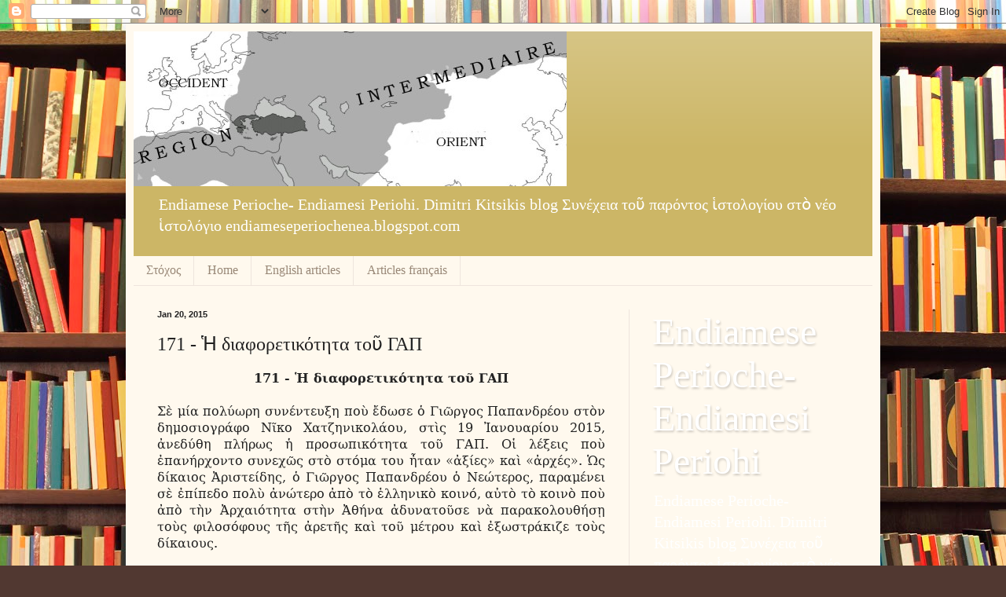

--- FILE ---
content_type: text/html; charset=UTF-8
request_url: http://endiameseperioche.blogspot.com/2015/01/171.html
body_size: 18139
content:
<!DOCTYPE html>
<html class='v2' dir='ltr' lang='en'>
<head>
<link href='https://www.blogger.com/static/v1/widgets/335934321-css_bundle_v2.css' rel='stylesheet' type='text/css'/>
<meta content='width=1100' name='viewport'/>
<meta content='text/html; charset=UTF-8' http-equiv='Content-Type'/>
<meta content='blogger' name='generator'/>
<link href='http://endiameseperioche.blogspot.com/favicon.ico' rel='icon' type='image/x-icon'/>
<link href='http://endiameseperioche.blogspot.com/2015/01/171.html' rel='canonical'/>
<link rel="alternate" type="application/atom+xml" title="Endiamese Perioche-  Endiamesi Periohi - Atom" href="http://endiameseperioche.blogspot.com/feeds/posts/default" />
<link rel="alternate" type="application/rss+xml" title="Endiamese Perioche-  Endiamesi Periohi - RSS" href="http://endiameseperioche.blogspot.com/feeds/posts/default?alt=rss" />
<link rel="service.post" type="application/atom+xml" title="Endiamese Perioche-  Endiamesi Periohi - Atom" href="https://www.blogger.com/feeds/4415085535948171688/posts/default" />

<link rel="alternate" type="application/atom+xml" title="Endiamese Perioche-  Endiamesi Periohi - Atom" href="http://endiameseperioche.blogspot.com/feeds/2787550688654164437/comments/default" />
<!--Can't find substitution for tag [blog.ieCssRetrofitLinks]-->
<meta content='http://endiameseperioche.blogspot.com/2015/01/171.html' property='og:url'/>
<meta content='171 - Ἡ διαφορετικότητα τοῦ ΓΑΠ  ' property='og:title'/>
<meta content='A blog about Greece, Geopolitics and Hellenic culture' property='og:description'/>
<title>Endiamese Perioche-  Endiamesi Periohi: 171 - Ἡ διαφορετικότητα τοῦ ΓΑΠ  </title>
<style id='page-skin-1' type='text/css'><!--
/*
-----------------------------------------------
Blogger Template Style
Name:     Simple
Designer: Blogger
URL:      www.blogger.com
----------------------------------------------- */
/* Content
----------------------------------------------- */
body {
font: normal normal 14px Georgia, Utopia, 'Palatino Linotype', Palatino, serif;
color: #222222;
background: #513831 url(//themes.googleusercontent.com/image?id=1KH22PlFqsiVYxboQNAoJjYmRbw5M4REHmdJbHT5M2x9zVMGrCqwSjZvaQW_A10KPc6Il) repeat scroll top center /* Credit: luoman (https://www.istockphoto.com/googleimages.php?id=11394138&amp;platform=blogger) */;
padding: 0 40px 40px 40px;
}
html body .region-inner {
min-width: 0;
max-width: 100%;
width: auto;
}
h2 {
font-size: 22px;
}
a:link {
text-decoration:none;
color: #993300;
}
a:visited {
text-decoration:none;
color: #888888;
}
a:hover {
text-decoration:underline;
color: #ff1900;
}
.body-fauxcolumn-outer .fauxcolumn-inner {
background: transparent none repeat scroll top left;
_background-image: none;
}
.body-fauxcolumn-outer .cap-top {
position: absolute;
z-index: 1;
height: 400px;
width: 100%;
}
.body-fauxcolumn-outer .cap-top .cap-left {
width: 100%;
background: transparent none repeat-x scroll top left;
_background-image: none;
}
.content-outer {
-moz-box-shadow: 0 0 40px rgba(0, 0, 0, .15);
-webkit-box-shadow: 0 0 5px rgba(0, 0, 0, .15);
-goog-ms-box-shadow: 0 0 10px #333333;
box-shadow: 0 0 40px rgba(0, 0, 0, .15);
margin-bottom: 1px;
}
.content-inner {
padding: 10px 10px;
}
.content-inner {
background-color: #fff9ee;
}
/* Header
----------------------------------------------- */
.header-outer {
background: #ccb666 url(//www.blogblog.com/1kt/simple/gradients_light.png) repeat-x scroll 0 -400px;
_background-image: none;
}
.Header h1 {
font: normal normal 48px Georgia, Utopia, 'Palatino Linotype', Palatino, serif;
color: #ffffff;
text-shadow: 1px 2px 3px rgba(0, 0, 0, .2);
}
.Header h1 a {
color: #ffffff;
}
.Header .description {
font-size: 140%;
color: #ffffff;
}
.header-inner .Header .titlewrapper {
padding: 22px 30px;
}
.header-inner .Header .descriptionwrapper {
padding: 0 30px;
}
/* Tabs
----------------------------------------------- */
.tabs-inner .section:first-child {
border-top: 0 solid #eee5dd;
}
.tabs-inner .section:first-child ul {
margin-top: -0;
border-top: 0 solid #eee5dd;
border-left: 0 solid #eee5dd;
border-right: 0 solid #eee5dd;
}
.tabs-inner .widget ul {
background: #fff9ee none repeat-x scroll 0 -800px;
_background-image: none;
border-bottom: 1px solid #eee5dd;
margin-top: 0;
margin-left: -30px;
margin-right: -30px;
}
.tabs-inner .widget li a {
display: inline-block;
padding: .6em 1em;
font: normal normal 16px Georgia, Utopia, 'Palatino Linotype', Palatino, serif;
color: #998877;
border-left: 1px solid #fff9ee;
border-right: 1px solid #eee5dd;
}
.tabs-inner .widget li:first-child a {
border-left: none;
}
.tabs-inner .widget li.selected a, .tabs-inner .widget li a:hover {
color: #000000;
background-color: #fff9ee;
text-decoration: none;
}
/* Columns
----------------------------------------------- */
.main-outer {
border-top: 0 solid #eee5dd;
}
.fauxcolumn-left-outer .fauxcolumn-inner {
border-right: 1px solid #eee5dd;
}
.fauxcolumn-right-outer .fauxcolumn-inner {
border-left: 1px solid #eee5dd;
}
/* Headings
----------------------------------------------- */
div.widget > h2,
div.widget h2.title {
margin: 0 0 1em 0;
font: normal bold 12px Georgia, Utopia, 'Palatino Linotype', Palatino, serif;
color: #000000;
}
/* Widgets
----------------------------------------------- */
.widget .zippy {
color: #999999;
text-shadow: 2px 2px 1px rgba(0, 0, 0, .1);
}
.widget .popular-posts ul {
list-style: none;
}
/* Posts
----------------------------------------------- */
h2.date-header {
font: normal bold 11px Arial, Tahoma, Helvetica, FreeSans, sans-serif;
}
.date-header span {
background-color: transparent;
color: #222222;
padding: inherit;
letter-spacing: inherit;
margin: inherit;
}
.main-inner {
padding-top: 30px;
padding-bottom: 30px;
}
.main-inner .column-center-inner {
padding: 0 15px;
}
.main-inner .column-center-inner .section {
margin: 0 15px;
}
.post {
margin: 0 0 25px 0;
}
h3.post-title, .comments h4 {
font: normal normal 24px Georgia, Utopia, 'Palatino Linotype', Palatino, serif;
margin: .75em 0 0;
}
.post-body {
font-size: 110%;
line-height: 1.4;
position: relative;
}
.post-body img, .post-body .tr-caption-container, .Profile img, .Image img,
.BlogList .item-thumbnail img {
padding: 2px;
background: #ffffff;
border: 1px solid #eeeeee;
-moz-box-shadow: 1px 1px 5px rgba(0, 0, 0, .1);
-webkit-box-shadow: 1px 1px 5px rgba(0, 0, 0, .1);
box-shadow: 1px 1px 5px rgba(0, 0, 0, .1);
}
.post-body img, .post-body .tr-caption-container {
padding: 5px;
}
.post-body .tr-caption-container {
color: #222222;
}
.post-body .tr-caption-container img {
padding: 0;
background: transparent;
border: none;
-moz-box-shadow: 0 0 0 rgba(0, 0, 0, .1);
-webkit-box-shadow: 0 0 0 rgba(0, 0, 0, .1);
box-shadow: 0 0 0 rgba(0, 0, 0, .1);
}
.post-header {
margin: 0 0 1.5em;
line-height: 1.6;
font-size: 90%;
}
.post-footer {
margin: 20px -2px 0;
padding: 5px 10px;
color: #666555;
background-color: #eee9dd;
border-bottom: 1px solid #eeeeee;
line-height: 1.6;
font-size: 90%;
}
#comments .comment-author {
padding-top: 1.5em;
border-top: 1px solid #eee5dd;
background-position: 0 1.5em;
}
#comments .comment-author:first-child {
padding-top: 0;
border-top: none;
}
.avatar-image-container {
margin: .2em 0 0;
}
#comments .avatar-image-container img {
border: 1px solid #eeeeee;
}
/* Comments
----------------------------------------------- */
.comments .comments-content .icon.blog-author {
background-repeat: no-repeat;
background-image: url([data-uri]);
}
.comments .comments-content .loadmore a {
border-top: 1px solid #999999;
border-bottom: 1px solid #999999;
}
.comments .comment-thread.inline-thread {
background-color: #eee9dd;
}
.comments .continue {
border-top: 2px solid #999999;
}
/* Accents
---------------------------------------------- */
.section-columns td.columns-cell {
border-left: 1px solid #eee5dd;
}
.blog-pager {
background: transparent none no-repeat scroll top center;
}
.blog-pager-older-link, .home-link,
.blog-pager-newer-link {
background-color: #fff9ee;
padding: 5px;
}
.footer-outer {
border-top: 0 dashed #bbbbbb;
}
/* Mobile
----------------------------------------------- */
body.mobile  {
background-size: auto;
}
.mobile .body-fauxcolumn-outer {
background: transparent none repeat scroll top left;
}
.mobile .body-fauxcolumn-outer .cap-top {
background-size: 100% auto;
}
.mobile .content-outer {
-webkit-box-shadow: 0 0 3px rgba(0, 0, 0, .15);
box-shadow: 0 0 3px rgba(0, 0, 0, .15);
}
.mobile .tabs-inner .widget ul {
margin-left: 0;
margin-right: 0;
}
.mobile .post {
margin: 0;
}
.mobile .main-inner .column-center-inner .section {
margin: 0;
}
.mobile .date-header span {
padding: 0.1em 10px;
margin: 0 -10px;
}
.mobile h3.post-title {
margin: 0;
}
.mobile .blog-pager {
background: transparent none no-repeat scroll top center;
}
.mobile .footer-outer {
border-top: none;
}
.mobile .main-inner, .mobile .footer-inner {
background-color: #fff9ee;
}
.mobile-index-contents {
color: #222222;
}
.mobile-link-button {
background-color: #993300;
}
.mobile-link-button a:link, .mobile-link-button a:visited {
color: #ffffff;
}
.mobile .tabs-inner .section:first-child {
border-top: none;
}
.mobile .tabs-inner .PageList .widget-content {
background-color: #fff9ee;
color: #000000;
border-top: 1px solid #eee5dd;
border-bottom: 1px solid #eee5dd;
}
.mobile .tabs-inner .PageList .widget-content .pagelist-arrow {
border-left: 1px solid #eee5dd;
}

--></style>
<style id='template-skin-1' type='text/css'><!--
body {
min-width: 960px;
}
.content-outer, .content-fauxcolumn-outer, .region-inner {
min-width: 960px;
max-width: 960px;
_width: 960px;
}
.main-inner .columns {
padding-left: 0;
padding-right: 310px;
}
.main-inner .fauxcolumn-center-outer {
left: 0;
right: 310px;
/* IE6 does not respect left and right together */
_width: expression(this.parentNode.offsetWidth -
parseInt("0") -
parseInt("310px") + 'px');
}
.main-inner .fauxcolumn-left-outer {
width: 0;
}
.main-inner .fauxcolumn-right-outer {
width: 310px;
}
.main-inner .column-left-outer {
width: 0;
right: 100%;
margin-left: -0;
}
.main-inner .column-right-outer {
width: 310px;
margin-right: -310px;
}
#layout {
min-width: 0;
}
#layout .content-outer {
min-width: 0;
width: 800px;
}
#layout .region-inner {
min-width: 0;
width: auto;
}
body#layout div.add_widget {
padding: 8px;
}
body#layout div.add_widget a {
margin-left: 32px;
}
--></style>
<style>
    body {background-image:url(\/\/themes.googleusercontent.com\/image?id=1KH22PlFqsiVYxboQNAoJjYmRbw5M4REHmdJbHT5M2x9zVMGrCqwSjZvaQW_A10KPc6Il);}
    
@media (max-width: 200px) { body {background-image:url(\/\/themes.googleusercontent.com\/image?id=1KH22PlFqsiVYxboQNAoJjYmRbw5M4REHmdJbHT5M2x9zVMGrCqwSjZvaQW_A10KPc6Il&options=w200);}}
@media (max-width: 400px) and (min-width: 201px) { body {background-image:url(\/\/themes.googleusercontent.com\/image?id=1KH22PlFqsiVYxboQNAoJjYmRbw5M4REHmdJbHT5M2x9zVMGrCqwSjZvaQW_A10KPc6Il&options=w400);}}
@media (max-width: 800px) and (min-width: 401px) { body {background-image:url(\/\/themes.googleusercontent.com\/image?id=1KH22PlFqsiVYxboQNAoJjYmRbw5M4REHmdJbHT5M2x9zVMGrCqwSjZvaQW_A10KPc6Il&options=w800);}}
@media (max-width: 1200px) and (min-width: 801px) { body {background-image:url(\/\/themes.googleusercontent.com\/image?id=1KH22PlFqsiVYxboQNAoJjYmRbw5M4REHmdJbHT5M2x9zVMGrCqwSjZvaQW_A10KPc6Il&options=w1200);}}
/* Last tag covers anything over one higher than the previous max-size cap. */
@media (min-width: 1201px) { body {background-image:url(\/\/themes.googleusercontent.com\/image?id=1KH22PlFqsiVYxboQNAoJjYmRbw5M4REHmdJbHT5M2x9zVMGrCqwSjZvaQW_A10KPc6Il&options=w1600);}}
  </style>
<link href='https://www.blogger.com/dyn-css/authorization.css?targetBlogID=4415085535948171688&amp;zx=eb4dbe9a-ee5a-4fc1-914c-8e30efa9b234' media='none' onload='if(media!=&#39;all&#39;)media=&#39;all&#39;' rel='stylesheet'/><noscript><link href='https://www.blogger.com/dyn-css/authorization.css?targetBlogID=4415085535948171688&amp;zx=eb4dbe9a-ee5a-4fc1-914c-8e30efa9b234' rel='stylesheet'/></noscript>
<meta name='google-adsense-platform-account' content='ca-host-pub-1556223355139109'/>
<meta name='google-adsense-platform-domain' content='blogspot.com'/>

<script async src="https://pagead2.googlesyndication.com/pagead/js/adsbygoogle.js?client=ca-pub-0008965100629083&host=ca-host-pub-1556223355139109" crossorigin="anonymous"></script>

<!-- data-ad-client=ca-pub-0008965100629083 -->

</head>
<body class='loading variant-literate'>
<div class='navbar section' id='navbar' name='Navbar'><div class='widget Navbar' data-version='1' id='Navbar1'><script type="text/javascript">
    function setAttributeOnload(object, attribute, val) {
      if(window.addEventListener) {
        window.addEventListener('load',
          function(){ object[attribute] = val; }, false);
      } else {
        window.attachEvent('onload', function(){ object[attribute] = val; });
      }
    }
  </script>
<div id="navbar-iframe-container"></div>
<script type="text/javascript" src="https://apis.google.com/js/platform.js"></script>
<script type="text/javascript">
      gapi.load("gapi.iframes:gapi.iframes.style.bubble", function() {
        if (gapi.iframes && gapi.iframes.getContext) {
          gapi.iframes.getContext().openChild({
              url: 'https://www.blogger.com/navbar/4415085535948171688?po\x3d2787550688654164437\x26origin\x3dhttp://endiameseperioche.blogspot.com',
              where: document.getElementById("navbar-iframe-container"),
              id: "navbar-iframe"
          });
        }
      });
    </script><script type="text/javascript">
(function() {
var script = document.createElement('script');
script.type = 'text/javascript';
script.src = '//pagead2.googlesyndication.com/pagead/js/google_top_exp.js';
var head = document.getElementsByTagName('head')[0];
if (head) {
head.appendChild(script);
}})();
</script>
</div></div>
<div class='body-fauxcolumns'>
<div class='fauxcolumn-outer body-fauxcolumn-outer'>
<div class='cap-top'>
<div class='cap-left'></div>
<div class='cap-right'></div>
</div>
<div class='fauxborder-left'>
<div class='fauxborder-right'></div>
<div class='fauxcolumn-inner'>
</div>
</div>
<div class='cap-bottom'>
<div class='cap-left'></div>
<div class='cap-right'></div>
</div>
</div>
</div>
<div class='content'>
<div class='content-fauxcolumns'>
<div class='fauxcolumn-outer content-fauxcolumn-outer'>
<div class='cap-top'>
<div class='cap-left'></div>
<div class='cap-right'></div>
</div>
<div class='fauxborder-left'>
<div class='fauxborder-right'></div>
<div class='fauxcolumn-inner'>
</div>
</div>
<div class='cap-bottom'>
<div class='cap-left'></div>
<div class='cap-right'></div>
</div>
</div>
</div>
<div class='content-outer'>
<div class='content-cap-top cap-top'>
<div class='cap-left'></div>
<div class='cap-right'></div>
</div>
<div class='fauxborder-left content-fauxborder-left'>
<div class='fauxborder-right content-fauxborder-right'></div>
<div class='content-inner'>
<header>
<div class='header-outer'>
<div class='header-cap-top cap-top'>
<div class='cap-left'></div>
<div class='cap-right'></div>
</div>
<div class='fauxborder-left header-fauxborder-left'>
<div class='fauxborder-right header-fauxborder-right'></div>
<div class='region-inner header-inner'>
<div class='header section' id='header' name='Header'><div class='widget Header' data-version='1' id='Header1'>
<div id='header-inner'>
<a href='http://endiameseperioche.blogspot.com/' style='display: block'>
<img alt='Endiamese Perioche-  Endiamesi Periohi' height='197px; ' id='Header1_headerimg' src='https://blogger.googleusercontent.com/img/b/R29vZ2xl/AVvXsEivAeCBWvyi7TH_vGZHOV-fBlPUTRQ_Ry6qQYbZM5HhBYJXlmro5zbIYs2Q_UG_hCv6YM5NTHt0e73qRQvS8Fx95ngYDlqbztfzueo8vK1V3JeE3c_gbT5ZPrDjjbrCKWzQr8mcnb6woUry/s1600/Intermediate_Region_FR.jpg' style='display: block' width='551px; '/>
</a>
<div class='descriptionwrapper'>
<p class='description'><span>Endiamese Perioche- Endiamesi Periohi.             
Dimitri Kitsikis blog
Συνέχεια τοῦ παρόντος ἱστολογίου στὸ νέο ἱστολόγιο
endiameseperiochenea.blogspot.com</span></p>
</div>
</div>
</div></div>
</div>
</div>
<div class='header-cap-bottom cap-bottom'>
<div class='cap-left'></div>
<div class='cap-right'></div>
</div>
</div>
</header>
<div class='tabs-outer'>
<div class='tabs-cap-top cap-top'>
<div class='cap-left'></div>
<div class='cap-right'></div>
</div>
<div class='fauxborder-left tabs-fauxborder-left'>
<div class='fauxborder-right tabs-fauxborder-right'></div>
<div class='region-inner tabs-inner'>
<div class='tabs section' id='crosscol' name='Cross-Column'><div class='widget PageList' data-version='1' id='PageList1'>
<div class='widget-content'>
<ul>
<li>
<a href='http://endiameseperioche.blogspot.com/p/blog-page.html'>Στόχος</a>
</li>
<li>
<a href='http://endiameseperioche.blogspot.com/'>Home</a>
</li>
<li>
<a href='http://endiameseperioche.blogspot.com/p/english-articles.html'>English articles</a>
</li>
<li>
<a href='http://endiameseperioche.blogspot.gr'>Articles français</a>
</li>
</ul>
<div class='clear'></div>
</div>
</div></div>
<div class='tabs no-items section' id='crosscol-overflow' name='Cross-Column 2'></div>
</div>
</div>
<div class='tabs-cap-bottom cap-bottom'>
<div class='cap-left'></div>
<div class='cap-right'></div>
</div>
</div>
<div class='main-outer'>
<div class='main-cap-top cap-top'>
<div class='cap-left'></div>
<div class='cap-right'></div>
</div>
<div class='fauxborder-left main-fauxborder-left'>
<div class='fauxborder-right main-fauxborder-right'></div>
<div class='region-inner main-inner'>
<div class='columns fauxcolumns'>
<div class='fauxcolumn-outer fauxcolumn-center-outer'>
<div class='cap-top'>
<div class='cap-left'></div>
<div class='cap-right'></div>
</div>
<div class='fauxborder-left'>
<div class='fauxborder-right'></div>
<div class='fauxcolumn-inner'>
</div>
</div>
<div class='cap-bottom'>
<div class='cap-left'></div>
<div class='cap-right'></div>
</div>
</div>
<div class='fauxcolumn-outer fauxcolumn-left-outer'>
<div class='cap-top'>
<div class='cap-left'></div>
<div class='cap-right'></div>
</div>
<div class='fauxborder-left'>
<div class='fauxborder-right'></div>
<div class='fauxcolumn-inner'>
</div>
</div>
<div class='cap-bottom'>
<div class='cap-left'></div>
<div class='cap-right'></div>
</div>
</div>
<div class='fauxcolumn-outer fauxcolumn-right-outer'>
<div class='cap-top'>
<div class='cap-left'></div>
<div class='cap-right'></div>
</div>
<div class='fauxborder-left'>
<div class='fauxborder-right'></div>
<div class='fauxcolumn-inner'>
</div>
</div>
<div class='cap-bottom'>
<div class='cap-left'></div>
<div class='cap-right'></div>
</div>
</div>
<!-- corrects IE6 width calculation -->
<div class='columns-inner'>
<div class='column-center-outer'>
<div class='column-center-inner'>
<div class='main section' id='main' name='Main'><div class='widget Blog' data-version='1' id='Blog1'>
<div class='blog-posts hfeed'>

          <div class="date-outer">
        
<h2 class='date-header'><span>Jan 20, 2015</span></h2>

          <div class="date-posts">
        
<div class='post-outer'>
<div class='post hentry uncustomized-post-template' itemprop='blogPost' itemscope='itemscope' itemtype='http://schema.org/BlogPosting'>
<meta content='4415085535948171688' itemprop='blogId'/>
<meta content='2787550688654164437' itemprop='postId'/>
<a name='2787550688654164437'></a>
<h3 class='post-title entry-title' itemprop='name'>
171 - Ἡ διαφορετικότητα τοῦ ΓΑΠ  
</h3>
<div class='post-header'>
<div class='post-header-line-1'></div>
</div>
<div class='post-body entry-content' id='post-body-2787550688654164437' itemprop='description articleBody'>
<div dir="ltr" style="text-align: left;" trbidi="on">
<div align="center" class="MsoNormal" style="text-align: center;">
<b><span lang="EL" style="font-family: &quot;Palatino Linotype&quot;,&quot;serif&quot;; font-size: 12.0pt; line-height: 115%; mso-ansi-language: EL;">171 - Ἡ διαφορετικότητα τοῦ
ΓΑΠ<o:p></o:p></span></b></div>
<div class="MsoNormal" style="text-align: justify; text-justify: inter-ideograph;">
<br /></div>
<div class="MsoNormal" style="text-align: justify; text-justify: inter-ideograph;">
<span lang="EL" style="font-family: &quot;Palatino Linotype&quot;,&quot;serif&quot;; font-size: 12.0pt; line-height: 115%; mso-ansi-language: EL;">Σὲ μία πολύωρη συνέντευξη ποὺ ἔδωσε ὁ Γιῶργος Παπανδρέου
στὸν δημοσιογράφο Νῖκο Χατζηνικολάου, στὶς 19 Ἰανουαρίου 2015, ἀνεδύθη πλήρως ἡ
προσωπικότητα τοῦ ΓΑΠ. Οἱ λέξεις ποὺ ἐπανήρχοντο συνεχῶς στὸ στόμα του ἦταν &#171;ἀξίες&#187;
καὶ &#171;ἀρχές&#187;. Ὡς δίκαιος Ἀριστείδης, ὁ Γιῶργος Παπανδρέου ὁ Νεώτερος, παραμένει
σὲ ἐπίπεδο πολὺ ἀνώτερο ἀπὸ τὸ ἑλληνικὸ κοινό, αὐτὸ τὸ κοινὸ ποὺ ἀπὸ τὴν Ἀρχαιότητα
στὴν Ἀθήνα ἀδυνατοῦσε νὰ παρακολουθήσῃ τοὺς φιλοσόφους τῆς ἀρετῆς καὶ τοῦ
μέτρου καὶ ἐξωστράκιζε τοὺς δίκαιους.<o:p></o:p></span></div>
<div class="MsoNormal" style="text-align: justify; text-justify: inter-ideograph;">
<br /></div>
<div class="MsoNormal" style="text-align: justify; text-justify: inter-ideograph;">
<span lang="EL" style="font-family: &quot;Palatino Linotype&quot;,&quot;serif&quot;; font-size: 12.0pt; line-height: 115%; mso-ansi-language: EL;">Τὸ ἐρώτημα βεβαίως παραμένει: Πῶς μὲ τέτοιο ἦθος, ὁ ΓΑΠ ἔγινε
πολιτικός καὶ μάλιστα πρωθυπουργός; Ἡ ἀπάντηση εἶναι προφανής. Ἔφερε τὸ ὄνομα
δύο ἐπιφανῶν πολιτικάντηδων, τοῦ παπποῦ του Γεωργίου Παπανδρέου, γνωστοῦ ὡς
παπαντζῆ καὶ τοῦ πατέρα του Ἀνδρέα Παπανδρέου, φοβεροῦ λαοπλάνου. Ὁ ὄχλος
παρασύρεται ἀπὸ τὰ ἠχηρὰ ὀνόματα καὶ παραβλέπει τὴν οὐσία τῆς προσωπικότητός
τους. Σύρεται ἀπὸ ἁπλοϊκὰ συνθήματα, μὴ κατανοῶντας καὶ διαστρεβλώνοντας
φράσεις ὅπως &#171;λεφτὰ ὑπάρχουν&#187; ἤ &#171;τὰ ἐφάγαμε ὅλοι μαζί&#187;, χωρὶς νὰ ψάχνῃ&nbsp; νὰ καταλάβῃ τὴν πραγματική τους ἔννοια. Ὁ
κόσμος εἶναι ἔτοιμος πάντα νὰ σταυρώσῃ τὸν δίκαιο καὶ κατόπιν, μετὰ θάνατον, νὰ
τὸν θεοποιῇ. Γιὰ τὸν λόγο αὐτὸ ἡ δημοκρατία εἶχε ἀναγνωρισθῆ ἀπὸ τοὺς
κορυφαίους φιλοσόφους τῆς Ἀρχαιότητος ὡς τὸ χειρότερο πολίτευμα.<o:p></o:p></span></div>
<div class="MsoNormal" style="text-align: justify; text-justify: inter-ideograph;">
<br /></div>
<div class="MsoNormal" style="text-align: justify; text-justify: inter-ideograph;">
<span lang="EL" style="font-family: &quot;Palatino Linotype&quot;,&quot;serif&quot;; font-size: 12.0pt; line-height: 115%; mso-ansi-language: EL;">Ὁ ΓΑΠ ὅμως, στὴν πλήρη ἀγνότητά του, ἐπιμένει νὰ πιστεύῃ
στὴν ἰδική του δημοκρατία καὶ νὰ θέλη νὰ ὑπηρετῇ τὸν ἀνάξιο λαὸ, δηλώνοντας ὅτι
εἶναι &#171;ἀντιεξουσιαστὴς στὴν ἐξουσία&#187;. Καὶ ἔχει δίκαιο νὰ προτιμᾷ τὸν
παραπλανημένο λαὸ ἀπὸ τὸ λησταρχεῖο τῆς Βουλῆς τῶν Ἀντιπροσώπων ποὺ ἐκμεταλλεύεται
τὴν ἔλλειψη κρίσεώς του καὶ τὸν προτρέπει νὰ ψηφίζῃ βολευτές &nbsp;(εἶναι δὲ ἀνάξιο νὰ χρησιμοποιεῖται ἡ ἀρχαία
λέξη &#171;βουλευτής&#187; γιὰ νὰ ὀνομάζονται οἱ σημερινοὶ &#171;βολευτές&#187;). Γι&#8217; αὐτὸ καὶ στὴν
οὐσία ὁ ΓΑΠ προτιμᾷ τὸ πολιτικὸ σύστημα, ὄχι τῆς δημοκρατίας, ἀλλὰ τῆς
λαοκρατίας, ὅπου ὁ λαὸς ἐκφράζεται ἀπ&#8217;εὐθείας μὲ δημοψήφισμα καὶ ὄχι μέσῳ τῶν
διεφθαρμένων βολευτῶν.<o:p></o:p></span></div>
<div class="MsoNormal" style="text-align: justify; text-justify: inter-ideograph;">
<br /></div>
<div class="MsoNormal" style="text-align: justify; text-justify: inter-ideograph;">
<span lang="EL" style="font-family: &quot;Palatino Linotype&quot;,&quot;serif&quot;; font-size: 12.0pt; line-height: 115%; mso-ansi-language: EL;">Ἕνα πρόσθετο χαρακτηριστικὸ τοῦ Γιώργου εἶναι ἡ εὐγένειά
του. Ὄχι μόνον ποτὲ δὲν ὑβρίζει ἀλλὰ ἀποφεύγει νὰ κατηγορήσῃ τοὺ ἐχθρούς του ποὺ
μετὰ μανίας καταφέρονται ἐναντίον του. Ἔτσι χρησιμοποιεῖ ἐλαχίστη καὶ
κεκαλυμμένη κριτικὴ κατὰ τῶν ἀντιπάλων του Σημίτη καὶ Βαγγέλη Βενιζέλο. Προτιμᾷ
νὰ μὴ συγκρούεται μετωπικὰ μὲ τοὺς θανασίμους ἐχθρούς του καὶ ἁπλῶς ἀναστενάζει
ἀναφωνῶντας ὅτι ἡ τόσο καθυστερημένη ἀποχώρησή του ἀπὸ τὸ σάπιο σημιτοβενιζελικὸ
ΠΑΣΟΚ ὑπῆρξε λύτρωση!<o:p></o:p></span></div>
<div class="MsoNormal" style="text-align: justify; text-justify: inter-ideograph;">
<br /></div>
<div class="MsoNormal" style="text-align: justify; text-justify: inter-ideograph;">
<span lang="EL" style="font-family: &quot;Palatino Linotype&quot;,&quot;serif&quot;; font-size: 12.0pt; line-height: 115%; mso-ansi-language: EL;">Μόνος στὴν μέση τῶν ληστάρχων τῆς ἑλληνικῆς πολιτικῆς,
βέρος τζέντελμαν ἐπιπέδου πανεπιστημίου Ὀξφόρδης, ἀρνεῖται νὰ προχωρήσῃ μαζὶ μὲ τὸν
ἀρχηγὸ τῶν Ἀνεξαρτήτων Ἑλλήνων Πᾶνο Καμμένο, στὴν πολὺ σωστὴ πρόταση τοῦ
τελευταίου νὰ περάσουν ἀπὸ λαϊκὸ δικαστήριο καὶ νὰ φυλακισθοῦν οἱ ἐγκληματίες τῆς
ἑλληνικῆς πολιτικῆς Σαμαρᾶς καὶ Βαγγέλης (τὸ ψευδώνυμο &#171;Βενιζέλος&#187; τοῦ
τελευταίου εἶναι ὕβρις πρὸς τὸν μεγάλο πολιτικὸ τοῦ παρελθόντος Ἐλευθέριο
Βενιζέλο). <o:p></o:p></span></div>
<div class="MsoNormal" style="text-align: justify; text-justify: inter-ideograph;">
<br /></div>
<div class="MsoNormal" style="text-align: justify; text-justify: inter-ideograph;">
<span lang="EL" style="font-family: &quot;Palatino Linotype&quot;,&quot;serif&quot;; font-size: 12.0pt; line-height: 115%; mso-ansi-language: EL;">Δέχεται σχεδὸν ἀδιαμαρτύρητα τὶς συκοφαντίες ποὺ ἐκτοξεύονται
κατὰ τῆς μητέρας του καὶ τῶν ἀδελφῶν του καὶ ἀρνεῖται νὰ ἐκφρασθῇ ἐπικριτικὰ γιὰ
τὴν ἀπίθανη μετριότητα τῆς Δήμητρας Λιάνη ποὺ κατερράκωσε τὴν ὑπόληψη τοῦ πατέρα
του καὶ τῆς μητέρας του.<o:p></o:p></span></div>
<div class="MsoNormal" style="text-align: justify; text-justify: inter-ideograph;">
<br /></div>
<div class="MsoNormal" style="text-align: justify; text-justify: inter-ideograph;">
<span lang="EL" style="font-family: &quot;Palatino Linotype&quot;,&quot;serif&quot;; font-size: 12.0pt; line-height: 115%; mso-ansi-language: EL;">Ἐὰν τελικὰ ὁ ΓΑΠ ἐπιβιώσῃ εἰς τὸ μέσον τῆς γενικῆς
μετριότητος τῆς ἑλληνικῆς κοινωνίας, αὐτὸ θὰ τὸ χρωστᾷ στὰ ἑλληνικὰ νειάτα καὶ
μόνον στὰ νειάτα τὰ ὁποῖα δὲν ἔχουν προφθάσει ἀκόμα νὰ ἐκμαυλισθοῦν. Ἕνα εἶναι
σίγουρο: Δίκαιε Ἀριστείδη, ἡ Ἱστορία θὰ σὲ δικαιώσῃ!<o:p></o:p></span></div>
<div class="MsoNormal" style="text-align: justify; text-justify: inter-ideograph;">
<br /></div>
<br />
<div class="MsoNormal" style="text-align: justify; text-justify: inter-ideograph;">
<b><span lang="EL" style="font-family: &quot;Palatino Linotype&quot;,&quot;serif&quot;; font-size: 12.0pt; line-height: 115%; mso-ansi-language: EL;">&nbsp;&nbsp;&nbsp;&nbsp;&nbsp;&nbsp;&nbsp;&nbsp;&nbsp;&nbsp;&nbsp; Δημήτρης Κιτσίκης&nbsp;&nbsp;&nbsp;&nbsp;&nbsp;&nbsp;&nbsp;&nbsp;&nbsp;&nbsp;&nbsp;&nbsp;&nbsp;&nbsp;&nbsp;&nbsp;&nbsp;&nbsp;&nbsp;&nbsp;&nbsp;&nbsp;&nbsp;&nbsp;&nbsp;&nbsp;&nbsp;&nbsp;&nbsp;&nbsp;&nbsp;&nbsp; 20 Ἰανουαρίου
2015<o:p></o:p></span></b></div>
</div>
<div style='clear: both;'></div>
</div>
<div class='post-footer'>
<div class='post-footer-line post-footer-line-1'>
<span class='post-author vcard'>
Posted by
<span class='fn' itemprop='author' itemscope='itemscope' itemtype='http://schema.org/Person'>
<meta content='https://www.blogger.com/profile/03940978783201014641' itemprop='url'/>
<a class='g-profile' href='https://www.blogger.com/profile/03940978783201014641' rel='author' title='author profile'>
<span itemprop='name'>Dimitri Kitsikis</span>
</a>
</span>
</span>
<span class='post-timestamp'>
at
<meta content='http://endiameseperioche.blogspot.com/2015/01/171.html' itemprop='url'/>
<a class='timestamp-link' href='http://endiameseperioche.blogspot.com/2015/01/171.html' rel='bookmark' title='permanent link'><abbr class='published' itemprop='datePublished' title='2015-01-20T13:52:00-08:00'>13:52</abbr></a>
</span>
<span class='post-comment-link'>
</span>
<span class='post-icons'>
<span class='item-control blog-admin pid-1485164072'>
<a href='https://www.blogger.com/post-edit.g?blogID=4415085535948171688&postID=2787550688654164437&from=pencil' title='Edit Post'>
<img alt='' class='icon-action' height='18' src='https://resources.blogblog.com/img/icon18_edit_allbkg.gif' width='18'/>
</a>
</span>
</span>
<div class='post-share-buttons goog-inline-block'>
<a class='goog-inline-block share-button sb-email' href='https://www.blogger.com/share-post.g?blogID=4415085535948171688&postID=2787550688654164437&target=email' target='_blank' title='Email This'><span class='share-button-link-text'>Email This</span></a><a class='goog-inline-block share-button sb-blog' href='https://www.blogger.com/share-post.g?blogID=4415085535948171688&postID=2787550688654164437&target=blog' onclick='window.open(this.href, "_blank", "height=270,width=475"); return false;' target='_blank' title='BlogThis!'><span class='share-button-link-text'>BlogThis!</span></a><a class='goog-inline-block share-button sb-twitter' href='https://www.blogger.com/share-post.g?blogID=4415085535948171688&postID=2787550688654164437&target=twitter' target='_blank' title='Share to X'><span class='share-button-link-text'>Share to X</span></a><a class='goog-inline-block share-button sb-facebook' href='https://www.blogger.com/share-post.g?blogID=4415085535948171688&postID=2787550688654164437&target=facebook' onclick='window.open(this.href, "_blank", "height=430,width=640"); return false;' target='_blank' title='Share to Facebook'><span class='share-button-link-text'>Share to Facebook</span></a><a class='goog-inline-block share-button sb-pinterest' href='https://www.blogger.com/share-post.g?blogID=4415085535948171688&postID=2787550688654164437&target=pinterest' target='_blank' title='Share to Pinterest'><span class='share-button-link-text'>Share to Pinterest</span></a>
</div>
</div>
<div class='post-footer-line post-footer-line-2'>
<span class='post-labels'>
Labels:
<a href='http://endiameseperioche.blogspot.com/search/label/%E1%BC%80%CE%BE%CE%AF%CE%B5%CF%82' rel='tag'>ἀξίες</a>,
<a href='http://endiameseperioche.blogspot.com/search/label/%E1%BC%80%CF%81%CE%B5%CF%84%CE%AE' rel='tag'>ἀρετή</a>,
<a href='http://endiameseperioche.blogspot.com/search/label/%E1%BC%80%CF%81%CF%87%CE%AD%CF%82' rel='tag'>ἀρχές</a>,
<a href='http://endiameseperioche.blogspot.com/search/label/%CE%92%CE%B1%CE%B3%CE%B3%CE%AD%CE%BB%CE%B7%CF%82' rel='tag'>Βαγγέλης</a>,
<a href='http://endiameseperioche.blogspot.com/search/label/%CE%B2%CE%BF%CF%85%CE%BB%CE%AE' rel='tag'>βουλή</a>,
<a href='http://endiameseperioche.blogspot.com/search/label/%CE%B4%CE%B7%CE%BC%CE%BF%CE%BA%CF%81%CE%B1%CF%84%CE%AF%CE%B1' rel='tag'>δημοκρατία</a>,
<a href='http://endiameseperioche.blogspot.com/search/label/%E1%BC%A6%CE%B8%CE%BF%CF%82' rel='tag'>ἦθος</a>,
<a href='http://endiameseperioche.blogspot.com/search/label/%CE%9A%CE%B1%CE%BC%CE%BC%CE%AD%CE%BD%CE%BF%CF%82' rel='tag'>Καμμένος</a>,
<a href='http://endiameseperioche.blogspot.com/search/label/%CE%BB%CE%B1%CE%BF%CE%BA%CF%81%CE%B1%CF%84%CE%AF%CE%B1' rel='tag'>λαοκρατία</a>,
<a href='http://endiameseperioche.blogspot.com/search/label/%CE%A0%CE%B1%CF%80%CE%B1%CE%BD%CE%B4%CF%81%CE%AD%CE%BF%CE%B9' rel='tag'>Παπανδρέοι</a>,
<a href='http://endiameseperioche.blogspot.com/search/label/%CE%A3%CE%B1%CE%BC%CE%B1%CF%81%E1%BE%B6%CF%82' rel='tag'>Σαμαρᾶς</a>
</span>
</div>
<div class='post-footer-line post-footer-line-3'>
<span class='post-location'>
</span>
</div>
</div>
</div>
<div class='comments' id='comments'>
<a name='comments'></a>
<h4>3 comments:</h4>
<div class='comments-content'>
<script async='async' src='' type='text/javascript'></script>
<script type='text/javascript'>
    (function() {
      var items = null;
      var msgs = null;
      var config = {};

// <![CDATA[
      var cursor = null;
      if (items && items.length > 0) {
        cursor = parseInt(items[items.length - 1].timestamp) + 1;
      }

      var bodyFromEntry = function(entry) {
        var text = (entry &&
                    ((entry.content && entry.content.$t) ||
                     (entry.summary && entry.summary.$t))) ||
            '';
        if (entry && entry.gd$extendedProperty) {
          for (var k in entry.gd$extendedProperty) {
            if (entry.gd$extendedProperty[k].name == 'blogger.contentRemoved') {
              return '<span class="deleted-comment">' + text + '</span>';
            }
          }
        }
        return text;
      }

      var parse = function(data) {
        cursor = null;
        var comments = [];
        if (data && data.feed && data.feed.entry) {
          for (var i = 0, entry; entry = data.feed.entry[i]; i++) {
            var comment = {};
            // comment ID, parsed out of the original id format
            var id = /blog-(\d+).post-(\d+)/.exec(entry.id.$t);
            comment.id = id ? id[2] : null;
            comment.body = bodyFromEntry(entry);
            comment.timestamp = Date.parse(entry.published.$t) + '';
            if (entry.author && entry.author.constructor === Array) {
              var auth = entry.author[0];
              if (auth) {
                comment.author = {
                  name: (auth.name ? auth.name.$t : undefined),
                  profileUrl: (auth.uri ? auth.uri.$t : undefined),
                  avatarUrl: (auth.gd$image ? auth.gd$image.src : undefined)
                };
              }
            }
            if (entry.link) {
              if (entry.link[2]) {
                comment.link = comment.permalink = entry.link[2].href;
              }
              if (entry.link[3]) {
                var pid = /.*comments\/default\/(\d+)\?.*/.exec(entry.link[3].href);
                if (pid && pid[1]) {
                  comment.parentId = pid[1];
                }
              }
            }
            comment.deleteclass = 'item-control blog-admin';
            if (entry.gd$extendedProperty) {
              for (var k in entry.gd$extendedProperty) {
                if (entry.gd$extendedProperty[k].name == 'blogger.itemClass') {
                  comment.deleteclass += ' ' + entry.gd$extendedProperty[k].value;
                } else if (entry.gd$extendedProperty[k].name == 'blogger.displayTime') {
                  comment.displayTime = entry.gd$extendedProperty[k].value;
                }
              }
            }
            comments.push(comment);
          }
        }
        return comments;
      };

      var paginator = function(callback) {
        if (hasMore()) {
          var url = config.feed + '?alt=json&v=2&orderby=published&reverse=false&max-results=50';
          if (cursor) {
            url += '&published-min=' + new Date(cursor).toISOString();
          }
          window.bloggercomments = function(data) {
            var parsed = parse(data);
            cursor = parsed.length < 50 ? null
                : parseInt(parsed[parsed.length - 1].timestamp) + 1
            callback(parsed);
            window.bloggercomments = null;
          }
          url += '&callback=bloggercomments';
          var script = document.createElement('script');
          script.type = 'text/javascript';
          script.src = url;
          document.getElementsByTagName('head')[0].appendChild(script);
        }
      };
      var hasMore = function() {
        return !!cursor;
      };
      var getMeta = function(key, comment) {
        if ('iswriter' == key) {
          var matches = !!comment.author
              && comment.author.name == config.authorName
              && comment.author.profileUrl == config.authorUrl;
          return matches ? 'true' : '';
        } else if ('deletelink' == key) {
          return config.baseUri + '/comment/delete/'
               + config.blogId + '/' + comment.id;
        } else if ('deleteclass' == key) {
          return comment.deleteclass;
        }
        return '';
      };

      var replybox = null;
      var replyUrlParts = null;
      var replyParent = undefined;

      var onReply = function(commentId, domId) {
        if (replybox == null) {
          // lazily cache replybox, and adjust to suit this style:
          replybox = document.getElementById('comment-editor');
          if (replybox != null) {
            replybox.height = '250px';
            replybox.style.display = 'block';
            replyUrlParts = replybox.src.split('#');
          }
        }
        if (replybox && (commentId !== replyParent)) {
          replybox.src = '';
          document.getElementById(domId).insertBefore(replybox, null);
          replybox.src = replyUrlParts[0]
              + (commentId ? '&parentID=' + commentId : '')
              + '#' + replyUrlParts[1];
          replyParent = commentId;
        }
      };

      var hash = (window.location.hash || '#').substring(1);
      var startThread, targetComment;
      if (/^comment-form_/.test(hash)) {
        startThread = hash.substring('comment-form_'.length);
      } else if (/^c[0-9]+$/.test(hash)) {
        targetComment = hash.substring(1);
      }

      // Configure commenting API:
      var configJso = {
        'maxDepth': config.maxThreadDepth
      };
      var provider = {
        'id': config.postId,
        'data': items,
        'loadNext': paginator,
        'hasMore': hasMore,
        'getMeta': getMeta,
        'onReply': onReply,
        'rendered': true,
        'initComment': targetComment,
        'initReplyThread': startThread,
        'config': configJso,
        'messages': msgs
      };

      var render = function() {
        if (window.goog && window.goog.comments) {
          var holder = document.getElementById('comment-holder');
          window.goog.comments.render(holder, provider);
        }
      };

      // render now, or queue to render when library loads:
      if (window.goog && window.goog.comments) {
        render();
      } else {
        window.goog = window.goog || {};
        window.goog.comments = window.goog.comments || {};
        window.goog.comments.loadQueue = window.goog.comments.loadQueue || [];
        window.goog.comments.loadQueue.push(render);
      }
    })();
// ]]>
  </script>
<div id='comment-holder'>
<div class="comment-thread toplevel-thread"><ol id="top-ra"><li class="comment" id="c4105543392613586049"><div class="avatar-image-container"><img src="//www.blogger.com/img/blogger_logo_round_35.png" alt=""/></div><div class="comment-block"><div class="comment-header"><cite class="user"><a href="https://www.blogger.com/profile/05242954472747224763" rel="nofollow">Kωσταντῆς Λοῦκος</a></cite><span class="icon user "></span><span class="datetime secondary-text"><a rel="nofollow" href="http://endiameseperioche.blogspot.com/2015/01/171.html?showComment=1421827361158#c4105543392613586049">January 21, 2015 at 12:02&#8239;AM</a></span></div><p class="comment-content">Tό κυριότερο πράγμα γιὰ τὸ ὁποίο κατηγορεῖ ὁ ἑλληνικός λαός τὸν ΓΑΠ εἶναι ὅτι προέβη μαζί μὲ τὸ έπιτελεῖο του στὴ σύναψη συμβολαίων ποὺ δένουν σύσσωμη τὴν ἑλληνική κοινωνία μέ μιὰν ἀδιαμόρφωτη ἀκόμα Δυτική οἰκονομία καὶ κοινωνία. Εΐναι ἴσως κάτι ἀνάλογο, τηρουμένων τῶν ἀναλογιῶν, μὲ τὴν ἔνταξη στὴν Ε.Ο.Κ. ὑπό τὸν Κωνσταντίνο Καραμανλῆ. Καὶ στὶς δύο περιπτώσεις, οἱ δημοσιογράφοι καὶ ὁ καθημερινός λόγος διατυπώνουν τὸ πράγμα ὠς ἑξῆς  - ὸ Καραμανλῆς ΜΑΣ ΕΒΑΛΕ στὴν ΕΟΚ καὶ ὁ ΓΑΠ ΜΑΣ ΕΦΕΡΕ τὸ μνημόνιο. Ὄχι μόνον ὁ καθημερινός λόγος ἀναγνωρίζει λοιπόν τὰ πρόσωπα αὐτά ὠς ἰστορικούς ἡγέτες, ἀλλά καὶ θεωρεῖ τὶς καθοδηγητικές τους πράξεις ὠς τελεσἰδικες. Τὰ πολιτικά κόμματα πλὴν ΚΚΕ καὶ ὀλιγαρίθμων αἰρέσεων ἀποδέχονται καὶ τὶς δύο αὐτές κινήσεις καὶ άκολουθοῦν κατά πόδας τὴν πολιτική τότε Καραμανλῆ τώρα Παπανδρέου μὲ γκρίνια. Ἀλλά καὶ κρυφή χαρά.Ἔδῷ τῶρα ἔρχεται ἕνα ζήτημα. <br><br>Ἄν ὁ ΓΑΠ δρᾶ ὠς πατέρας ποὺ θυσιάζει τὰ φτωχά παιδιά του εἰς ὄφελος τῶν πλουσίων καί λέει ψέματα στοὺς φτωχούς προελογικά γιὰ νὰ τοὺς στείλει στὴν καρμανιόλα ἄμα τῇ ἀναλήψει τῶν καθηκόντων του εἶναι ὀλιγαρχικός. &#180;Αν ἀντιθέτως ὁ ΓΑΠ δὲν δρᾷ ὠς πατέρας ποὺ δὲν ῥωτᾷ τὰ παιδιά του πρίν τὰ βάλει στὸν τορβά ἀλλά ὡς ψυχή μοναχική ποὺ ὑπακούει στόν θείο νόμο, δηλαδή στὴ συνείδησή του, ὴ ἰστορία θὰ τὸν δικαιώσει καὶ θὰ καταποντίσει αὐτούς ποὺ θέλησαν ἐκ τῶν προτέρων νὰ ἐξασφαλίσουν τὴν πρώτη θέση στὴ σωσίβια λέμβο. Καὶ εἶναι ὁ λαός ποὺ παρεξηγεῖ τὸν ΓΑΠ ὠς ἀνάξιο πατέρα, ἐπειδή δὲν μπορεῖ νὰ καταλάβει ὅτι εἶναι ὸ ἴδιος ποὺ θέλει ἕναν πατέρα νὰ ἀποφασίζει γιὰ αὐτόν καὶ νὰ ἐκτελεῖ κατόπιν τίς πατρικές ἐντολές με γκρίνια - &quot;ὁ πατέρας μου φταίει ποὺ εἶμαι σὲ αὐτήν τὴν κατάσταση&quot;.Γιατί ὁ λαός νὰ κάνει αύτό ποὺ τοῦ λέει ὁ πατέρας ; Μήπως ὁ ΓΑΠ ἔκανε κάτι ποὺ ὅλοι θέλανε, ἀλλά δὲν τὸ λέγανε ;</p><span class="comment-actions secondary-text"><a class="comment-reply" target="_self" data-comment-id="4105543392613586049">Reply</a><span class="item-control blog-admin blog-admin pid-525682857"><a target="_self" href="https://www.blogger.com/comment/delete/4415085535948171688/4105543392613586049">Delete</a></span></span></div><div class="comment-replies"><div id="c4105543392613586049-rt" class="comment-thread inline-thread hidden"><span class="thread-toggle thread-expanded"><span class="thread-arrow"></span><span class="thread-count"><a target="_self">Replies</a></span></span><ol id="c4105543392613586049-ra" class="thread-chrome thread-expanded"><div></div><div id="c4105543392613586049-continue" class="continue"><a class="comment-reply" target="_self" data-comment-id="4105543392613586049">Reply</a></div></ol></div></div><div class="comment-replybox-single" id="c4105543392613586049-ce"></div></li><li class="comment" id="c5017801306220041921"><div class="avatar-image-container"><img src="//www.blogger.com/img/blogger_logo_round_35.png" alt=""/></div><div class="comment-block"><div class="comment-header"><cite class="user"><a href="https://www.blogger.com/profile/05242954472747224763" rel="nofollow">Kωσταντῆς Λοῦκος</a></cite><span class="icon user "></span><span class="datetime secondary-text"><a rel="nofollow" href="http://endiameseperioche.blogspot.com/2015/01/171.html?showComment=1421915218592#c5017801306220041921">January 22, 2015 at 12:26&#8239;AM</a></span></div><p class="comment-content">Y.Γ. (Μιὰ καὶ βλέπω ὅτι γιὰ χ,ψ λόγους δὲν ὑπάρχουν ἄλλα σχόλια). Μήπως ἀνεξάρτητα ἀπό τὸ ποιόν του, ὁ ΓΑΠ ἐνσαρκώνει θέλει-δε-θέλει ἕνα ὄνειρο ὅλων ἀνεξαιρέτως τῶν Ἑλλήνων νὰ μὴν ὑπακοῦν σὲ ἕνα κεντρικό κράτος, άλλά νὰ ἀνήκουν σέ μιάν αὐτοκρατορία ἴσων ; Έπιμένω στὸ ἴσων.</p><span class="comment-actions secondary-text"><a class="comment-reply" target="_self" data-comment-id="5017801306220041921">Reply</a><span class="item-control blog-admin blog-admin pid-525682857"><a target="_self" href="https://www.blogger.com/comment/delete/4415085535948171688/5017801306220041921">Delete</a></span></span></div><div class="comment-replies"><div id="c5017801306220041921-rt" class="comment-thread inline-thread hidden"><span class="thread-toggle thread-expanded"><span class="thread-arrow"></span><span class="thread-count"><a target="_self">Replies</a></span></span><ol id="c5017801306220041921-ra" class="thread-chrome thread-expanded"><div></div><div id="c5017801306220041921-continue" class="continue"><a class="comment-reply" target="_self" data-comment-id="5017801306220041921">Reply</a></div></ol></div></div><div class="comment-replybox-single" id="c5017801306220041921-ce"></div></li><li class="comment" id="c1978123197808175365"><div class="avatar-image-container"><img src="//www.blogger.com/img/blogger_logo_round_35.png" alt=""/></div><div class="comment-block"><div class="comment-header"><cite class="user"><a href="https://www.blogger.com/profile/15786184637831946541" rel="nofollow">Ιωάννης Σ.</a></cite><span class="icon user "></span><span class="datetime secondary-text"><a rel="nofollow" href="http://endiameseperioche.blogspot.com/2015/01/171.html?showComment=1421933426368#c1978123197808175365">January 22, 2015 at 5:30&#8239;AM</a></span></div><p class="comment-content">This comment has been removed by the author.</p><span class="comment-actions secondary-text"><a class="comment-reply" target="_self" data-comment-id="1978123197808175365">Reply</a><span class="item-control blog-admin blog-admin "><a target="_self" href="https://www.blogger.com/comment/delete/4415085535948171688/1978123197808175365">Delete</a></span></span></div><div class="comment-replies"><div id="c1978123197808175365-rt" class="comment-thread inline-thread hidden"><span class="thread-toggle thread-expanded"><span class="thread-arrow"></span><span class="thread-count"><a target="_self">Replies</a></span></span><ol id="c1978123197808175365-ra" class="thread-chrome thread-expanded"><div></div><div id="c1978123197808175365-continue" class="continue"><a class="comment-reply" target="_self" data-comment-id="1978123197808175365">Reply</a></div></ol></div></div><div class="comment-replybox-single" id="c1978123197808175365-ce"></div></li></ol><div id="top-continue" class="continue"><a class="comment-reply" target="_self">Add comment</a></div><div class="comment-replybox-thread" id="top-ce"></div><div class="loadmore hidden" data-post-id="2787550688654164437"><a target="_self">Load more...</a></div></div>
</div>
</div>
<p class='comment-footer'>
<div class='comment-form'>
<a name='comment-form'></a>
<p>
</p>
<a href='https://www.blogger.com/comment/frame/4415085535948171688?po=2787550688654164437&hl=en&saa=85391&origin=http://endiameseperioche.blogspot.com' id='comment-editor-src'></a>
<iframe allowtransparency='true' class='blogger-iframe-colorize blogger-comment-from-post' frameborder='0' height='410px' id='comment-editor' name='comment-editor' src='' width='100%'></iframe>
<script src='https://www.blogger.com/static/v1/jsbin/2830521187-comment_from_post_iframe.js' type='text/javascript'></script>
<script type='text/javascript'>
      BLOG_CMT_createIframe('https://www.blogger.com/rpc_relay.html');
    </script>
</div>
</p>
<div id='backlinks-container'>
<div id='Blog1_backlinks-container'>
</div>
</div>
</div>
</div>

        </div></div>
      
</div>
<div class='blog-pager' id='blog-pager'>
<span id='blog-pager-newer-link'>
<a class='blog-pager-newer-link' href='http://endiameseperioche.blogspot.com/2015/01/172.html' id='Blog1_blog-pager-newer-link' title='Newer Post'>Newer Post</a>
</span>
<span id='blog-pager-older-link'>
<a class='blog-pager-older-link' href='http://endiameseperioche.blogspot.com/2015/01/170-1989.html' id='Blog1_blog-pager-older-link' title='Older Post'>Older Post</a>
</span>
<a class='home-link' href='http://endiameseperioche.blogspot.com/'>Home</a>
</div>
<div class='clear'></div>
<div class='post-feeds'>
<div class='feed-links'>
Subscribe to:
<a class='feed-link' href='http://endiameseperioche.blogspot.com/feeds/2787550688654164437/comments/default' target='_blank' type='application/atom+xml'>Post Comments (Atom)</a>
</div>
</div>
</div></div>
</div>
</div>
<div class='column-left-outer'>
<div class='column-left-inner'>
<aside>
</aside>
</div>
</div>
<div class='column-right-outer'>
<div class='column-right-inner'>
<aside>
<div class='sidebar section' id='sidebar-right-1'><div class='widget Header' data-version='1' id='Header2'>
<div id='header-inner'>
<div class='titlewrapper'>
<h1 class='title'>
<a href='http://endiameseperioche.blogspot.com/'>
Endiamese Perioche-  Endiamesi Periohi
</a>
</h1>
</div>
<div class='descriptionwrapper'>
<p class='description'><span>Endiamese Perioche- Endiamesi Periohi.             
Dimitri Kitsikis blog
Συνέχεια τοῦ παρόντος ἱστολογίου στὸ νέο ἱστολόγιο
endiameseperiochenea.blogspot.com</span></p>
</div>
</div>
</div><div class='widget LinkList' data-version='1' id='LinkList1'>
<h2>Sites</h2>
<div class='widget-content'>
<ul>
<li><a href='http://www.idkf.gr/bio.php?lang=en&req=full'>Dimitri Kitsikis Foundation</a></li>
<li><a href='http://www.history.uottawa.ca/faculty/kitsikis.html'>Dimitri Kitsikis UOttawa</a></li>
<li><a href='http://en.wikipedia.org/wiki/Dimitri_Kitsikis'>Dimitri Kitsikis wikipedia page</a></li>
<li><a href='http://www.filopoli.gr'>Filopoli.gr</a></li>
<li><a href='https://ellinikosblog.wordpress.com/'>To Enzymo</a></li>
<li><a href='http://katotokerdos.blogspot.gr/'>Ἀρετή ΚΑΙ Τόλμη</a></li>
<li><a href='http://www.polytoniko.org/'>Κίνηση Πολιτῶν γιὰ τὴν Ἐπαναφορὰ τοῦ Πολυτονικοῦ Συστήματος</a></li>
</ul>
<div class='clear'></div>
</div>
</div><div class='widget PopularPosts' data-version='1' id='PopularPosts2'>
<h2>Popular Posts</h2>
<div class='widget-content popular-posts'>
<ul>
<li>
<a href='http://endiameseperioche.blogspot.com/2014/09/137.html'>137 &#8211; Τὸ μεσογειακὸ τρίγωνο ὑπὸ ῥωσικὴ προστασία</a>
</li>
<li>
<a href='http://endiameseperioche.blogspot.com/2016/01/278.html'>278 - Ὁ πνευματικὸς θάνατος τοῦ Τσίπρα</a>
</li>
<li>
<a href='http://endiameseperioche.blogspot.com/2016/03/286.html'>286 &#8211;Μέλισσες καὶ Ἕλληνες</a>
</li>
<li>
<a href='http://endiameseperioche.blogspot.com/2016/03/285.html'>285 &#8211;Τρὰμπ καὶ Ῥωσία</a>
</li>
<li>
<a href='http://endiameseperioche.blogspot.com/2016/02/283.html'>283 &#8211; Οἱ βάσεις μίας ἐθνικῆς πολιτικῆς: Γιὰ μία πνευματικὴ Ἄνοιξη</a>
</li>
<li>
<a href='http://endiameseperioche.blogspot.com/2016/03/289.html'>289 &#8211; Ἡ ἀνάσταση τοῦ Γένους θὰ γίνῃ μόνον διὰ τῆς Ὀρθοδοξίας  </a>
</li>
<li>
<a href='http://endiameseperioche.blogspot.com/2016/03/288.html'>288 -  Φωνὴ ἀπελπισίας</a>
</li>
<li>
<a href='http://endiameseperioche.blogspot.com/2016/01/277.html'>277- Οἱ πανεπιστημιακοὶ καθηγητὲς εἶναι οἱ σημαντικώτεροι ἐχθροὶ τοῦ ἐπαναστατικοῦ πνεύματος</a>
</li>
<li>
<a href='http://endiameseperioche.blogspot.com/2015/10/248.html'>248 &#8211; Οἱ ἀπὸ Νότον Βάρβαροι Ἄραβες Σουννῖτες</a>
</li>
<li>
<a href='http://endiameseperioche.blogspot.com/2015/10/247-2017.html'>247 &#8211; 2017: Ἡ πιθανὴ ἐπάνοδος τῶν Ἀμερικανῶν Νεοσυντηρητικῶν καὶ ἡ ἐπέκταση τοῦ πλανητικοῦ πολέμου</a>
</li>
</ul>
<div class='clear'></div>
</div>
</div>
</div>
<table border='0' cellpadding='0' cellspacing='0' class='section-columns columns-2'>
<tbody>
<tr>
<td class='first columns-cell'>
<div class='sidebar section' id='sidebar-right-2-1'><div class='widget BlogArchive' data-version='1' id='BlogArchive1'>
<h2>Blog Archive</h2>
<div class='widget-content'>
<div id='ArchiveList'>
<div id='BlogArchive1_ArchiveList'>
<select id='BlogArchive1_ArchiveMenu'>
<option value=''>Blog Archive</option>
<option value='http://endiameseperioche.blogspot.com/2012/05/'>May 2012 (3)</option>
<option value='http://endiameseperioche.blogspot.com/2012/06/'>Jun 2012 (7)</option>
<option value='http://endiameseperioche.blogspot.com/2012/07/'>Jul 2012 (3)</option>
<option value='http://endiameseperioche.blogspot.com/2012/08/'>Aug 2012 (2)</option>
<option value='http://endiameseperioche.blogspot.com/2012/09/'>Sep 2012 (3)</option>
<option value='http://endiameseperioche.blogspot.com/2012/10/'>Oct 2012 (1)</option>
<option value='http://endiameseperioche.blogspot.com/2012/11/'>Nov 2012 (3)</option>
<option value='http://endiameseperioche.blogspot.com/2012/12/'>Dec 2012 (3)</option>
<option value='http://endiameseperioche.blogspot.com/2013/01/'>Jan 2013 (2)</option>
<option value='http://endiameseperioche.blogspot.com/2013/02/'>Feb 2013 (4)</option>
<option value='http://endiameseperioche.blogspot.com/2013/03/'>Mar 2013 (5)</option>
<option value='http://endiameseperioche.blogspot.com/2013/04/'>Apr 2013 (4)</option>
<option value='http://endiameseperioche.blogspot.com/2013/05/'>May 2013 (5)</option>
<option value='http://endiameseperioche.blogspot.com/2013/06/'>Jun 2013 (4)</option>
<option value='http://endiameseperioche.blogspot.com/2013/07/'>Jul 2013 (5)</option>
<option value='http://endiameseperioche.blogspot.com/2013/08/'>Aug 2013 (4)</option>
<option value='http://endiameseperioche.blogspot.com/2013/09/'>Sep 2013 (7)</option>
<option value='http://endiameseperioche.blogspot.com/2013/10/'>Oct 2013 (4)</option>
<option value='http://endiameseperioche.blogspot.com/2013/11/'>Nov 2013 (6)</option>
<option value='http://endiameseperioche.blogspot.com/2013/12/'>Dec 2013 (7)</option>
<option value='http://endiameseperioche.blogspot.com/2014/01/'>Jan 2014 (7)</option>
<option value='http://endiameseperioche.blogspot.com/2014/02/'>Feb 2014 (5)</option>
<option value='http://endiameseperioche.blogspot.com/2014/03/'>Mar 2014 (7)</option>
<option value='http://endiameseperioche.blogspot.com/2014/04/'>Apr 2014 (5)</option>
<option value='http://endiameseperioche.blogspot.com/2014/05/'>May 2014 (8)</option>
<option value='http://endiameseperioche.blogspot.com/2014/06/'>Jun 2014 (3)</option>
<option value='http://endiameseperioche.blogspot.com/2014/07/'>Jul 2014 (9)</option>
<option value='http://endiameseperioche.blogspot.com/2014/08/'>Aug 2014 (9)</option>
<option value='http://endiameseperioche.blogspot.com/2014/09/'>Sep 2014 (6)</option>
<option value='http://endiameseperioche.blogspot.com/2014/10/'>Oct 2014 (10)</option>
<option value='http://endiameseperioche.blogspot.com/2014/11/'>Nov 2014 (9)</option>
<option value='http://endiameseperioche.blogspot.com/2014/12/'>Dec 2014 (7)</option>
<option value='http://endiameseperioche.blogspot.com/2015/01/'>Jan 2015 (7)</option>
<option value='http://endiameseperioche.blogspot.com/2015/02/'>Feb 2015 (6)</option>
<option value='http://endiameseperioche.blogspot.com/2015/03/'>Mar 2015 (7)</option>
<option value='http://endiameseperioche.blogspot.com/2015/04/'>Apr 2015 (4)</option>
<option value='http://endiameseperioche.blogspot.com/2015/05/'>May 2015 (7)</option>
<option value='http://endiameseperioche.blogspot.com/2015/06/'>Jun 2015 (10)</option>
<option value='http://endiameseperioche.blogspot.com/2015/07/'>Jul 2015 (11)</option>
<option value='http://endiameseperioche.blogspot.com/2015/08/'>Aug 2015 (13)</option>
<option value='http://endiameseperioche.blogspot.com/2015/09/'>Sep 2015 (11)</option>
<option value='http://endiameseperioche.blogspot.com/2015/10/'>Oct 2015 (9)</option>
<option value='http://endiameseperioche.blogspot.com/2015/11/'>Nov 2015 (9)</option>
<option value='http://endiameseperioche.blogspot.com/2015/12/'>Dec 2015 (9)</option>
<option value='http://endiameseperioche.blogspot.com/2016/01/'>Jan 2016 (8)</option>
<option value='http://endiameseperioche.blogspot.com/2016/02/'>Feb 2016 (5)</option>
<option value='http://endiameseperioche.blogspot.com/2016/03/'>Mar 2016 (6)</option>
<option value='http://endiameseperioche.blogspot.com/2016/04/'>Apr 2016 (3)</option>
<option value='http://endiameseperioche.blogspot.com/2016/05/'>May 2016 (1)</option>
</select>
</div>
</div>
<div class='clear'></div>
</div>
</div></div>
</td>
<td class='columns-cell'>
<div class='sidebar section' id='sidebar-right-2-2'><div class='widget BlogSearch' data-version='1' id='BlogSearch1'>
<h2 class='title'>Search This Blog</h2>
<div class='widget-content'>
<div id='BlogSearch1_form'>
<form action='http://endiameseperioche.blogspot.com/search' class='gsc-search-box' target='_top'>
<table cellpadding='0' cellspacing='0' class='gsc-search-box'>
<tbody>
<tr>
<td class='gsc-input'>
<input autocomplete='off' class='gsc-input' name='q' size='10' title='search' type='text' value=''/>
</td>
<td class='gsc-search-button'>
<input class='gsc-search-button' title='search' type='submit' value='Search'/>
</td>
</tr>
</tbody>
</table>
</form>
</div>
</div>
<div class='clear'></div>
</div></div>
</td>
</tr>
</tbody>
</table>
<div class='sidebar no-items section' id='sidebar-right-3'></div>
</aside>
</div>
</div>
</div>
<div style='clear: both'></div>
<!-- columns -->
</div>
<!-- main -->
</div>
</div>
<div class='main-cap-bottom cap-bottom'>
<div class='cap-left'></div>
<div class='cap-right'></div>
</div>
</div>
<footer>
<div class='footer-outer'>
<div class='footer-cap-top cap-top'>
<div class='cap-left'></div>
<div class='cap-right'></div>
</div>
<div class='fauxborder-left footer-fauxborder-left'>
<div class='fauxborder-right footer-fauxborder-right'></div>
<div class='region-inner footer-inner'>
<div class='foot no-items section' id='footer-1'></div>
<table border='0' cellpadding='0' cellspacing='0' class='section-columns columns-2'>
<tbody>
<tr>
<td class='first columns-cell'>
<div class='foot no-items section' id='footer-2-1'></div>
</td>
<td class='columns-cell'>
<div class='foot no-items section' id='footer-2-2'></div>
</td>
</tr>
</tbody>
</table>
<!-- outside of the include in order to lock Attribution widget -->
<div class='foot section' id='footer-3' name='Footer'><div class='widget Attribution' data-version='1' id='Attribution1'>
<div class='widget-content' style='text-align: center;'>
Simple theme. Theme images by <a href='https://www.istockphoto.com/googleimages.php?id=11394138&amp;platform=blogger&langregion=en' target='_blank'>luoman</a>. Powered by <a href='https://www.blogger.com' target='_blank'>Blogger</a>.
</div>
<div class='clear'></div>
</div></div>
</div>
</div>
<div class='footer-cap-bottom cap-bottom'>
<div class='cap-left'></div>
<div class='cap-right'></div>
</div>
</div>
</footer>
<!-- content -->
</div>
</div>
<div class='content-cap-bottom cap-bottom'>
<div class='cap-left'></div>
<div class='cap-right'></div>
</div>
</div>
</div>
<script type='text/javascript'>
    window.setTimeout(function() {
        document.body.className = document.body.className.replace('loading', '');
      }, 10);
  </script>

<script type="text/javascript" src="https://www.blogger.com/static/v1/widgets/3845888474-widgets.js"></script>
<script type='text/javascript'>
window['__wavt'] = 'AOuZoY6AGZt1ay5Tnfwztdol8RqJsDe1OA:1768719622160';_WidgetManager._Init('//www.blogger.com/rearrange?blogID\x3d4415085535948171688','//endiameseperioche.blogspot.com/2015/01/171.html','4415085535948171688');
_WidgetManager._SetDataContext([{'name': 'blog', 'data': {'blogId': '4415085535948171688', 'title': 'Endiamese Perioche-  Endiamesi Periohi', 'url': 'http://endiameseperioche.blogspot.com/2015/01/171.html', 'canonicalUrl': 'http://endiameseperioche.blogspot.com/2015/01/171.html', 'homepageUrl': 'http://endiameseperioche.blogspot.com/', 'searchUrl': 'http://endiameseperioche.blogspot.com/search', 'canonicalHomepageUrl': 'http://endiameseperioche.blogspot.com/', 'blogspotFaviconUrl': 'http://endiameseperioche.blogspot.com/favicon.ico', 'bloggerUrl': 'https://www.blogger.com', 'hasCustomDomain': false, 'httpsEnabled': true, 'enabledCommentProfileImages': true, 'gPlusViewType': 'FILTERED_POSTMOD', 'adultContent': false, 'analyticsAccountNumber': '', 'encoding': 'UTF-8', 'locale': 'en', 'localeUnderscoreDelimited': 'en', 'languageDirection': 'ltr', 'isPrivate': false, 'isMobile': false, 'isMobileRequest': false, 'mobileClass': '', 'isPrivateBlog': false, 'isDynamicViewsAvailable': true, 'feedLinks': '\x3clink rel\x3d\x22alternate\x22 type\x3d\x22application/atom+xml\x22 title\x3d\x22Endiamese Perioche-  Endiamesi Periohi - Atom\x22 href\x3d\x22http://endiameseperioche.blogspot.com/feeds/posts/default\x22 /\x3e\n\x3clink rel\x3d\x22alternate\x22 type\x3d\x22application/rss+xml\x22 title\x3d\x22Endiamese Perioche-  Endiamesi Periohi - RSS\x22 href\x3d\x22http://endiameseperioche.blogspot.com/feeds/posts/default?alt\x3drss\x22 /\x3e\n\x3clink rel\x3d\x22service.post\x22 type\x3d\x22application/atom+xml\x22 title\x3d\x22Endiamese Perioche-  Endiamesi Periohi - Atom\x22 href\x3d\x22https://www.blogger.com/feeds/4415085535948171688/posts/default\x22 /\x3e\n\n\x3clink rel\x3d\x22alternate\x22 type\x3d\x22application/atom+xml\x22 title\x3d\x22Endiamese Perioche-  Endiamesi Periohi - Atom\x22 href\x3d\x22http://endiameseperioche.blogspot.com/feeds/2787550688654164437/comments/default\x22 /\x3e\n', 'meTag': '', 'adsenseClientId': 'ca-pub-0008965100629083', 'adsenseHostId': 'ca-host-pub-1556223355139109', 'adsenseHasAds': true, 'adsenseAutoAds': true, 'boqCommentIframeForm': true, 'loginRedirectParam': '', 'view': '', 'dynamicViewsCommentsSrc': '//www.blogblog.com/dynamicviews/4224c15c4e7c9321/js/comments.js', 'dynamicViewsScriptSrc': '//www.blogblog.com/dynamicviews/2dfa401275732ff9', 'plusOneApiSrc': 'https://apis.google.com/js/platform.js', 'disableGComments': true, 'interstitialAccepted': false, 'sharing': {'platforms': [{'name': 'Get link', 'key': 'link', 'shareMessage': 'Get link', 'target': ''}, {'name': 'Facebook', 'key': 'facebook', 'shareMessage': 'Share to Facebook', 'target': 'facebook'}, {'name': 'BlogThis!', 'key': 'blogThis', 'shareMessage': 'BlogThis!', 'target': 'blog'}, {'name': 'X', 'key': 'twitter', 'shareMessage': 'Share to X', 'target': 'twitter'}, {'name': 'Pinterest', 'key': 'pinterest', 'shareMessage': 'Share to Pinterest', 'target': 'pinterest'}, {'name': 'Email', 'key': 'email', 'shareMessage': 'Email', 'target': 'email'}], 'disableGooglePlus': true, 'googlePlusShareButtonWidth': 0, 'googlePlusBootstrap': '\x3cscript type\x3d\x22text/javascript\x22\x3ewindow.___gcfg \x3d {\x27lang\x27: \x27en\x27};\x3c/script\x3e'}, 'hasCustomJumpLinkMessage': false, 'jumpLinkMessage': 'Read more', 'pageType': 'item', 'postId': '2787550688654164437', 'pageName': '171 - \u1f29 \u03b4\u03b9\u03b1\u03c6\u03bf\u03c1\u03b5\u03c4\u03b9\u03ba\u03cc\u03c4\u03b7\u03c4\u03b1 \u03c4\u03bf\u1fe6 \u0393\u0391\u03a0  ', 'pageTitle': 'Endiamese Perioche-  Endiamesi Periohi: 171 - \u1f29 \u03b4\u03b9\u03b1\u03c6\u03bf\u03c1\u03b5\u03c4\u03b9\u03ba\u03cc\u03c4\u03b7\u03c4\u03b1 \u03c4\u03bf\u1fe6 \u0393\u0391\u03a0  ', 'metaDescription': ''}}, {'name': 'features', 'data': {}}, {'name': 'messages', 'data': {'edit': 'Edit', 'linkCopiedToClipboard': 'Link copied to clipboard!', 'ok': 'Ok', 'postLink': 'Post Link'}}, {'name': 'template', 'data': {'name': 'Simple', 'localizedName': 'Simple', 'isResponsive': false, 'isAlternateRendering': false, 'isCustom': false, 'variant': 'literate', 'variantId': 'literate'}}, {'name': 'view', 'data': {'classic': {'name': 'classic', 'url': '?view\x3dclassic'}, 'flipcard': {'name': 'flipcard', 'url': '?view\x3dflipcard'}, 'magazine': {'name': 'magazine', 'url': '?view\x3dmagazine'}, 'mosaic': {'name': 'mosaic', 'url': '?view\x3dmosaic'}, 'sidebar': {'name': 'sidebar', 'url': '?view\x3dsidebar'}, 'snapshot': {'name': 'snapshot', 'url': '?view\x3dsnapshot'}, 'timeslide': {'name': 'timeslide', 'url': '?view\x3dtimeslide'}, 'isMobile': false, 'title': '171 - \u1f29 \u03b4\u03b9\u03b1\u03c6\u03bf\u03c1\u03b5\u03c4\u03b9\u03ba\u03cc\u03c4\u03b7\u03c4\u03b1 \u03c4\u03bf\u1fe6 \u0393\u0391\u03a0  ', 'description': 'A blog about Greece, Geopolitics and Hellenic culture', 'url': 'http://endiameseperioche.blogspot.com/2015/01/171.html', 'type': 'item', 'isSingleItem': true, 'isMultipleItems': false, 'isError': false, 'isPage': false, 'isPost': true, 'isHomepage': false, 'isArchive': false, 'isLabelSearch': false, 'postId': 2787550688654164437}}]);
_WidgetManager._RegisterWidget('_NavbarView', new _WidgetInfo('Navbar1', 'navbar', document.getElementById('Navbar1'), {}, 'displayModeFull'));
_WidgetManager._RegisterWidget('_HeaderView', new _WidgetInfo('Header1', 'header', document.getElementById('Header1'), {}, 'displayModeFull'));
_WidgetManager._RegisterWidget('_PageListView', new _WidgetInfo('PageList1', 'crosscol', document.getElementById('PageList1'), {'title': '', 'links': [{'isCurrentPage': false, 'href': 'http://endiameseperioche.blogspot.com/p/blog-page.html', 'id': '2058216992662621366', 'title': '\u03a3\u03c4\u03cc\u03c7\u03bf\u03c2'}, {'isCurrentPage': false, 'href': 'http://endiameseperioche.blogspot.com/', 'title': 'Home'}, {'isCurrentPage': false, 'href': 'http://endiameseperioche.blogspot.com/p/english-articles.html', 'id': '7442219755407086047', 'title': 'English articles'}, {'isCurrentPage': false, 'href': 'http://endiameseperioche.blogspot.gr', 'title': 'Articles fran\xe7ais'}], 'mobile': false, 'showPlaceholder': true, 'hasCurrentPage': false}, 'displayModeFull'));
_WidgetManager._RegisterWidget('_BlogView', new _WidgetInfo('Blog1', 'main', document.getElementById('Blog1'), {'cmtInteractionsEnabled': false, 'lightboxEnabled': true, 'lightboxModuleUrl': 'https://www.blogger.com/static/v1/jsbin/4049919853-lbx.js', 'lightboxCssUrl': 'https://www.blogger.com/static/v1/v-css/828616780-lightbox_bundle.css'}, 'displayModeFull'));
_WidgetManager._RegisterWidget('_HeaderView', new _WidgetInfo('Header2', 'sidebar-right-1', document.getElementById('Header2'), {}, 'displayModeFull'));
_WidgetManager._RegisterWidget('_LinkListView', new _WidgetInfo('LinkList1', 'sidebar-right-1', document.getElementById('LinkList1'), {}, 'displayModeFull'));
_WidgetManager._RegisterWidget('_PopularPostsView', new _WidgetInfo('PopularPosts2', 'sidebar-right-1', document.getElementById('PopularPosts2'), {}, 'displayModeFull'));
_WidgetManager._RegisterWidget('_BlogArchiveView', new _WidgetInfo('BlogArchive1', 'sidebar-right-2-1', document.getElementById('BlogArchive1'), {'languageDirection': 'ltr', 'loadingMessage': 'Loading\x26hellip;'}, 'displayModeFull'));
_WidgetManager._RegisterWidget('_BlogSearchView', new _WidgetInfo('BlogSearch1', 'sidebar-right-2-2', document.getElementById('BlogSearch1'), {}, 'displayModeFull'));
_WidgetManager._RegisterWidget('_AttributionView', new _WidgetInfo('Attribution1', 'footer-3', document.getElementById('Attribution1'), {}, 'displayModeFull'));
</script>
</body>
</html>

--- FILE ---
content_type: text/html; charset=utf-8
request_url: https://www.google.com/recaptcha/api2/aframe
body_size: 267
content:
<!DOCTYPE HTML><html><head><meta http-equiv="content-type" content="text/html; charset=UTF-8"></head><body><script nonce="uIJ4DxhVvPALsOpqDTngfw">/** Anti-fraud and anti-abuse applications only. See google.com/recaptcha */ try{var clients={'sodar':'https://pagead2.googlesyndication.com/pagead/sodar?'};window.addEventListener("message",function(a){try{if(a.source===window.parent){var b=JSON.parse(a.data);var c=clients[b['id']];if(c){var d=document.createElement('img');d.src=c+b['params']+'&rc='+(localStorage.getItem("rc::a")?sessionStorage.getItem("rc::b"):"");window.document.body.appendChild(d);sessionStorage.setItem("rc::e",parseInt(sessionStorage.getItem("rc::e")||0)+1);localStorage.setItem("rc::h",'1768719624895');}}}catch(b){}});window.parent.postMessage("_grecaptcha_ready", "*");}catch(b){}</script></body></html>